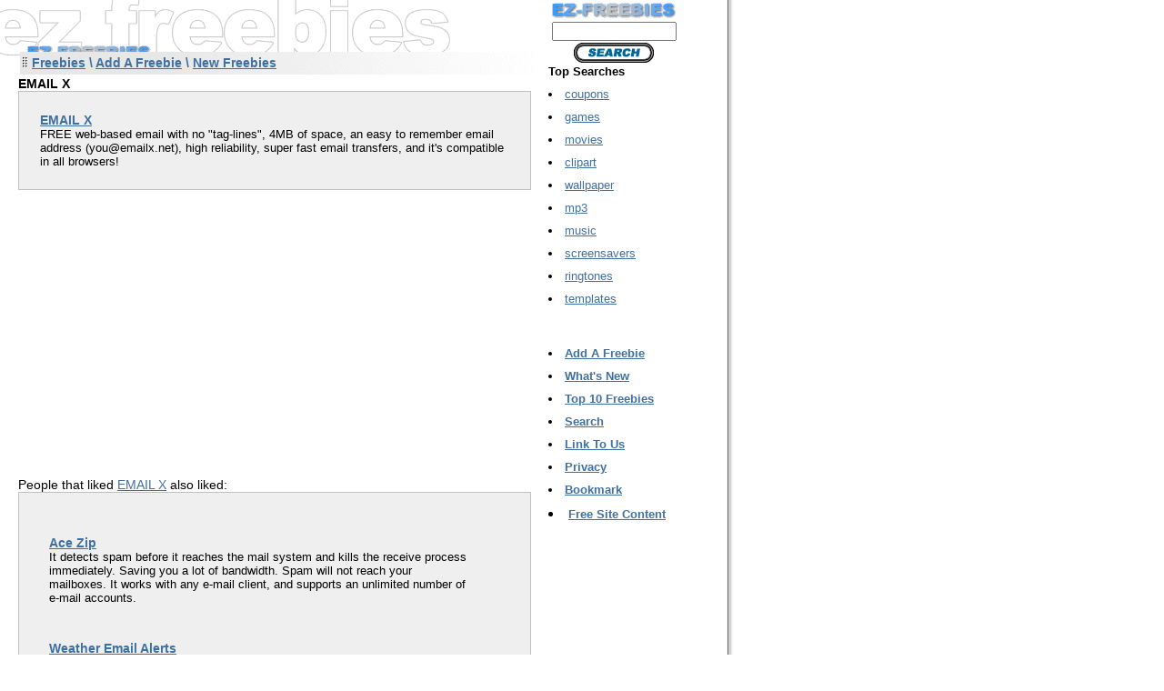

--- FILE ---
content_type: text/html; charset=UTF-8
request_url: https://www.ez-freebies.com/freebies/EMAIL_X_1025.php
body_size: 7654
content:

<html>
<head>
<title>EMAIL X Free</title>
<meta name="description" content="FREE web-based email with no tag-lines, 4MB of space, an easy to remember email address (you@emailx.net), high reliability, super fast email transfers, and it's compatible in all browsers!">
<meta name="keywords" content="EMAIL X ">
<link rel="stylesheet" href="https://www.ez-freebies.com/ezfreebies.css">
<META name="verify-v1" content="LcEkZWt0e0AMfkUs3salfe4DaqjZlTUYOqGNovhTezM=" /> 
<META HTTP-EQUIV="expires" CONTENT="0">
<META HTTP-EQUIV="Pragma" CONTENT="no-cache">
<META HTTP-EQUIV="Cache-Control" CONTENT="no-cache">
<meta name="viewport" content="width=device-width, initial-scale=1">


<SCRIPT LANGUAGE="JavaScript">
<!---------- JavaScript begins...

function ChangeImage (ImageName,FileName) {
	document[ImageName].src = FileName;
}

// JavaScript ends ---------->
</SCRIPT>

<SCRIPT language=JavaScript>
<!-- hide from JavaScript-challenged browsers
function openWindow(page) {
  popupWin = window.open(page + '.php', 'feedback', 'scrollbars,width=350,height=210')
}
// done hiding -->
</SCRIPT>

</head>

<body background="https://www.ez-freebies.com/images/bg.gif" text=#000000 vlink=#4070A0 link=#4070A0>


<table align=left border=0 cellpadding=0 cellspacing=0 width=580>

<tr>
<td valign=top width=20>
<img alt=spacer border=0 height=8 src=https://www.ez-freebies.com/images/spacer.gif width=20>
</td>


<td width=580 valign=top>
<img src=https://www.ez-freebies.com/images/spacer.gif height=55 border=0>

<br><table border=0 cellpadding=2 cellspacing=2 width=580>
<tr>
<td background=https://www.ez-freebies.com/images/bar_bg.gif height=25 valign=center><img src=https://www.ez-freebies.com/images/path.gif hspace=0 vspace=0 border=0><font class=heading><b><a href=https://www.ez-freebies.com>Freebies</a> \ <a href=https://www.ez-freebies.com/add.php>Add A Freebie</a> \ <a href=https://www.ez-freebies.com/new.php>New Freebies</a></b></font></td></tr></table><h1>EMAIL X</h1><div class=desc style="border: 1px solid; padding: 20px; border-color: #C0C0C0; background-color: #EFEFEF; border-style: solid; width: 90%;"><table border=0>
<tr>
<td valign=top><font size=2>
<a class=heading target=new href="https://www.emailx.net"><h2>EMAIL X</h2></a><br>FREE web-based email with no "tag-lines", 4MB of space, an easy to remember email address (you@emailx.net), high reliability, super fast email transfers, and it's compatible in all browsers!<br>
</td>
</tr>
</table></div><script type="text/javascript"><!--
google_ad_client = "pub-4013521895230863";
google_ad_width = 336;
google_ad_height = 280;
google_ad_format = "336x280_as";
google_ad_type = "text_image";
google_color_border = "EFEFEF";
google_color_bg = "FFFFFF";
google_color_link = "004080";
google_color_url = "000000";
google_color_text = "000000";
//--></script>
<script type="text/javascript"
  src="https://pagead2.googlesyndication.com/pagead/show_ads.js">
</script><br><br><br><p class=desc>People that liked <a class=heading target=new href="https://www.ez-freebies.com/goto.php?id=1025">EMAIL X</a> also liked:</p><div class=desc  style="border: 1px solid; padding: 20px; border-color: #C0C0C0; background-color: #EFEFEF; border-style: solid; width: 90%;"><p><div class=desc style="border: 0px solid; padding: 10px; border-color: #C0C0C0; background-color: #EFEFEF; border-style: solid; width: 90%;">
<table border=0>
<tr>
<td valign=top><font size=2><a class=heading href="https://www.ez-freebies.com/freebies/Ace_Zip_9953.php"><b>Ace Zip</b></a><br>It detects spam before it reaches the mail system and kills the receive process immediately. Saving you a lot of bandwidth. Spam will not reach your mailboxes. It works with any e-mail client, and supports an unlimited number of e-mail accounts.<br>
</td>
</tr>
</table>
</div><p><div class=desc style="border: 0px solid; padding: 10px; border-color: #C0C0C0; background-color: #EFEFEF; border-style: solid; width: 90%;">
<table border=0>
<tr>
<td valign=top><font size=2><a class=heading href="https://www.ez-freebies.com/freebies/Weather_Email_Alerts_31826.php"><b>Weather Email Alerts</b></a><br>There's no longer any need to check the weather in order to plan your day - AccuWeather.com does it for you with our free email forecast and severe weather alerts. Sign up for delivery of a five-day forecast for any U.S. ZIP code. You can also choose to get severe weather watches & warnings sent to your email box as they are issued, so you can stay ahead of potentially dangerous conditions.<br>
</td>
</tr>
</table>
</div><p><div class=desc style="border: 0px solid; padding: 10px; border-color: #C0C0C0; background-color: #EFEFEF; border-style: solid; width: 90%;">
<table border=0>
<tr>
<td valign=top><font size=2><a class=heading href="https://www.ez-freebies.com/freebies/HushMail_1017.php"><b>HushMail</b></a><br>Hushmail offers private, secure free email accounts. Email is encrypted and spam/virus scanned.<br>
</td>
</tr>
</table>
</div></div><script type="text/javascript"><!--
google_ad_client = "pub-4013521895230863";
google_ad_width = 336;
google_ad_height = 280;
google_ad_format = "336x280_as";
google_ad_type = "text_image";
google_color_border = "EFEFEF";
google_color_bg = "FFFFFF";
google_color_link = "004080";
google_color_url = "000000";
google_color_text = "000000";
//--></script>
<script type="text/javascript"
  src="https://pagead2.googlesyndication.com/pagead/show_ads.js">
</script>
</td>

<td align=center valign=top width=150>

<table border=0 width=150 align=right>

<tr>
<td width='100%' align=center>
<img src=https://www.ez-freebies.com/images/logo.gif width=137 height=17>
</td>
</tr>

<tr>
<td align=center><font face=ARIAL size=2>
<form action=https://www.ez-freebies.com/result.php method=post><input type=hidden name=metode value=description>
<input type=text name=search size=15><Br>
<input type=image src=https://www.ez-freebies.com/images/search.gif border=0>
<br>
<div align=left style="spacing: 5px;"><font face=ARIAL size=2>
<b>Top Searches</b><br>
<li><a href=http://www.ez-freebies.com/result.php?search=coupons>coupons</a>
<li><a href=http://www.ez-freebies.com/result.php?search=games>games</a>
<li><a href=http://www.ez-freebies.com/result.php?search=movies>movies</a>
<li><a href=http://www.ez-freebies.com/result.php?search=clipart>clipart</a>
<li><a href=http://www.ez-freebies.com/result.php?search=wallpaper>wallpaper</a>
<li><a href=http://www.ez-freebies.com/result.php?search=mp3>mp3</a>
<li><a href=http://www.ez-freebies.com/result.php?search=music>music</a>
<li><a href=http://www.ez-freebies.com/result.php?search=screensavers>screensavers</a>
<li><a href=http://www.ez-freebies.com/result.php?search=ringtones>ringtones</a>
<li><a href=http://www.ez-freebies.com/result.php?search=templates>templates</a>
</font></div></form>
</td>
</tr>

<tr>
<td align=left valign=top><font face=ARIAL size=2>
<p><br>
<li><b><a href=https://www.ez-freebies.com/add.php>Add A Freebie</a></b>
<li><b><a href=https://www.ez-freebies.com/new.php>What's New</a></b>
<li><b><a href=https://www.ez-freebies.com/top.php>Top 10 Freebies</a></b>
<li><b><a href=https://www.ez-freebies.com/search.php>Search</a></b>
<li><b><a href=https://www.ez-freebies.com/linkus.php>Link To Us</a></b>
<li><b><a href=https://www.ez-freebies.com/privacy-policy.php>Privacy</a></b>
<li><b><a href="javascript:window.external.AddFavorite('https://www.ez-freebies.com', 'EZ-Freebies.com - Free Stuff Directory')">Bookmark</a></b>
<li><b><a href=https://www.ez-freebies.com/content.php>Free Site Content</a></b>
</font>
</td>
</tr>


</table>
</td>
</tr>
<tr>
<td colspan=3>
<br><br>
<center><h3>EMAIL X Free</h3></center>
</td>
</tr>
</table>



</body>
</html>

--- FILE ---
content_type: text/html; charset=utf-8
request_url: https://www.google.com/recaptcha/api2/aframe
body_size: 270
content:
<!DOCTYPE HTML><html><head><meta http-equiv="content-type" content="text/html; charset=UTF-8"></head><body><script nonce="GZjhJJvEzSszyPWvqu5AIQ">/** Anti-fraud and anti-abuse applications only. See google.com/recaptcha */ try{var clients={'sodar':'https://pagead2.googlesyndication.com/pagead/sodar?'};window.addEventListener("message",function(a){try{if(a.source===window.parent){var b=JSON.parse(a.data);var c=clients[b['id']];if(c){var d=document.createElement('img');d.src=c+b['params']+'&rc='+(localStorage.getItem("rc::a")?sessionStorage.getItem("rc::b"):"");window.document.body.appendChild(d);sessionStorage.setItem("rc::e",parseInt(sessionStorage.getItem("rc::e")||0)+1);localStorage.setItem("rc::h",'1769871519491');}}}catch(b){}});window.parent.postMessage("_grecaptcha_ready", "*");}catch(b){}</script></body></html>

--- FILE ---
content_type: text/css
request_url: https://www.ez-freebies.com/ezfreebies.css
body_size: 846
content:
.heading
{
	font-family: ARIAL;
	font-size: 14px;
	color: #4070A0;
	margin: 0;
}

body {
	font-family: ARIAL;
	font-size: 14px;
	color: #000000;
	margin: 0;
}



.desc
{
	font-family: ARIAL;
	font-size: 14px;
	color: #000000;
	margin: 0;
}

.td
{
	font-family: ARIAL;
	font-size: 14px;
	color: #000000;
	margin: 0;

}

.footer

{	font-family: Verdana, Arial, Helvetica;
	font-size: 14px;
	font-weight: bold;
	color: #4070A0;
	link-decoration: underline;
}

a {
        padding-top: 10px 0px; //10-22-19
	margin-bottom: 10px;
}

a:hover
{
	color: #FF9900; 

}

a:link
{
	color: #4070A0; 
        padding-top: 10px 0px; //10-22-19
}

H3
{
	font-family: ARIAL;
	font-size: 14px;
	color: #000000;
	margin: 0;
}

H2
{
	font-family: ARIAL;
	font-size: 14px;
	display: inline;
	color: #4070A0;
	margin: 0;
}
H2.hover{
   color: #FF9900; 
}

H1
{
	font-family: ARIAL;
	font-size: 14px;
	color: #000000;
	margin: 0;
}

li{
  margin: 10px 0;
}


body {background-image: url(images/bg.gif); background-repeat: no-repeat;}


